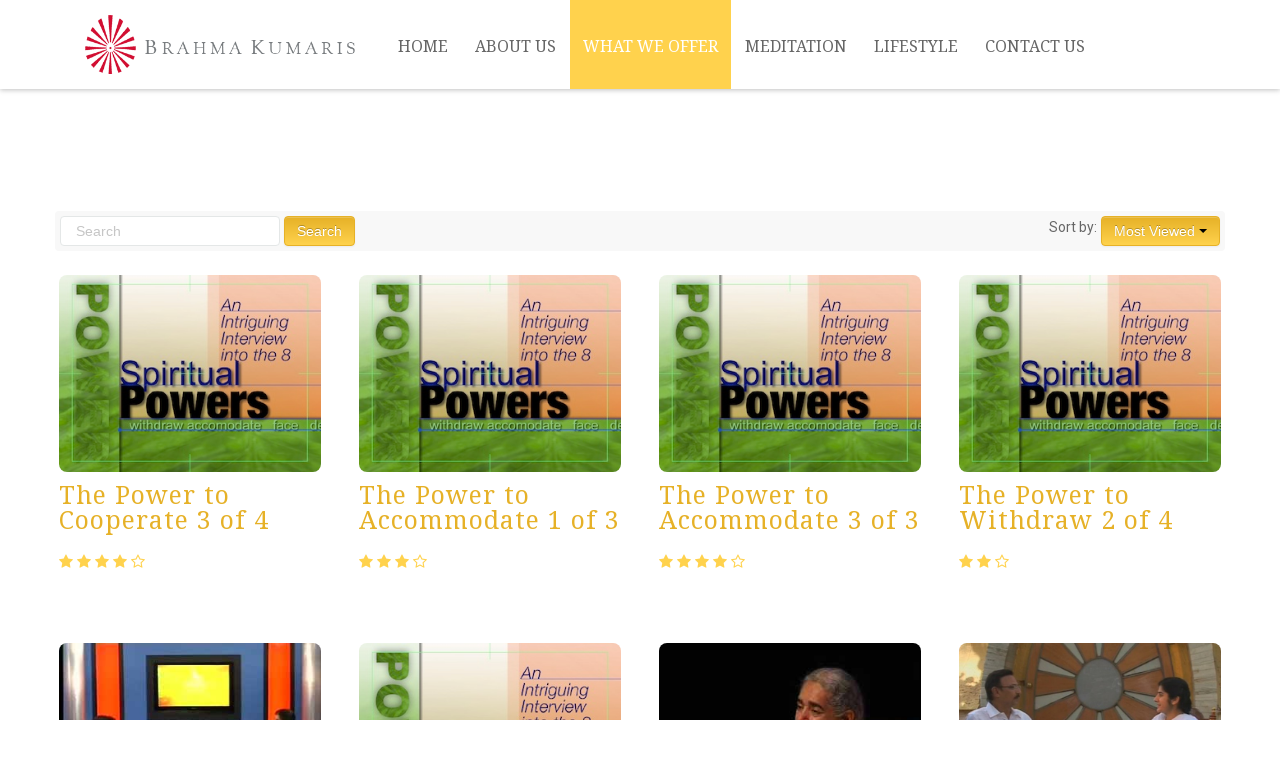

--- FILE ---
content_type: text/html; charset=utf-8
request_url: https://abc.brahmakumaris.org/what-we-offer/oneline-talks?view=videolist&sort=sortV&ctg=all&start=12
body_size: 8752
content:
<!DOCTYPE html>
<html xmlns="http://www.w3.org/1999/xhtml" xml:lang="en-gb" lang="en-gb" >
  <head>
        <link href='//fonts.googleapis.com/css?family=Noto+Serif:400,400italic' rel='stylesheet' type='text/css'>
    <link href='//fonts.googleapis.com/css?family=Roboto:300,400,700' rel='stylesheet' type='text/css'>
    <base href="https://abc.brahmakumaris.org/what-we-offer/oneline-talks" />
	<meta http-equiv="content-type" content="text/html; charset=utf-8" />
	<meta name="generator" content="Joomla! - Open Source Content Management" />
	<title>OnLine Talks</title>
	<link href="/templates/theme3122/favicon.ico" rel="shortcut icon" type="image/vnd.microsoft.icon" />
	<link href="https://abc.brahmakumaris.org/templates/theme3122/css/layout.css" rel="stylesheet" type="text/css" />
	<link href="https://abc.brahmakumaris.org/templates/theme3122/css/jquery.fancybox.css" rel="stylesheet" type="text/css" />
	<link href="https://abc.brahmakumaris.org/templates/theme3122/css/jquery.fancybox-buttons.css" rel="stylesheet" type="text/css" />
	<link href="https://abc.brahmakumaris.org/templates/theme3122/css/jquery.fancybox-thumbs.css" rel="stylesheet" type="text/css" />
	<link href="https://abc.brahmakumaris.org/templates/theme3122/css/template.css" rel="stylesheet" type="text/css" />
	<link href="https://abc.brahmakumaris.org/templates/theme3122/css/custom.css" rel="stylesheet" type="text/css" />
	<link href="https://abc.brahmakumaris.org/modules/mod_socialloginandsocialshare/lrstyle.css" rel="stylesheet" type="text/css" />
	<link href="/modules/mod_favsocial/theme/css/favsocial.css" rel="stylesheet" type="text/css" />
	<link href="/templates/theme3122/html/mod_icemegamenu/css/default_icemegamenu.css" rel="stylesheet" type="text/css" />
	<link href="/templates/theme3122/html/mod_icemegamenu/css/default_icemegamenu-reponsive.css" rel="stylesheet" type="text/css" />
	<link href="http://fonts.googleapis.com/css?family=Roboto:400,400italic,500,500italic,700,700italic&subset=latin,cyrillic" rel="stylesheet" type="text/css" />
	<link href="https://abc.brahmakumaris.org/media/plg_system_youtuber/assets/css/frontend.css" rel="stylesheet" type="text/css" />
	<link href="https://abc.brahmakumaris.org/media/plg_system_youtuber/assets/lightcase/css/lightcase.css" rel="stylesheet" type="text/css" />
	<script type="application/json" class="joomla-script-options new">{"csrf.token":"53b07d672fac04f0981b0a44f29c9184","system.paths":{"root":"","base":""},"system.keepalive":{"interval":1740000,"uri":"\/component\/ajax\/?format=json"}}</script>
	<script src="/media/jui/js/jquery.min.js?b3745fcf8d51dc207be908e80d6412c1" type="text/javascript"></script>
	<script src="/media/jui/js/jquery-noconflict.js?b3745fcf8d51dc207be908e80d6412c1" type="text/javascript"></script>
	<script src="/media/jui/js/jquery-migrate.min.js?b3745fcf8d51dc207be908e80d6412c1" type="text/javascript"></script>
	<script src="/media/jui/js/bootstrap.min.js?b3745fcf8d51dc207be908e80d6412c1" type="text/javascript"></script>
	<script src="/media/system/js/mootools-core.js?b3745fcf8d51dc207be908e80d6412c1" type="text/javascript"></script>
	<script src="/media/system/js/core.js?b3745fcf8d51dc207be908e80d6412c1" type="text/javascript"></script>
	<!--[if lt IE 9]><script src="/media/system/js/polyfill.event.js?b3745fcf8d51dc207be908e80d6412c1" type="text/javascript"></script><![endif]-->
	<script src="/media/system/js/keepalive.js?b3745fcf8d51dc207be908e80d6412c1" type="text/javascript"></script>
	<script src="https://abc.brahmakumaris.org/media/plg_system_youtuber/assets/js/frontend.js" type="text/javascript"></script>
	<script src="https://abc.brahmakumaris.org/media/plg_system_youtuber/assets/lightcase/lightcase.js" type="text/javascript"></script>
	<script type="text/javascript">
var base = "https://abc.brahmakumaris.org";var extrabase = "/dev";jQuery(function($){ initTooltips(); $("body").on("subform-row-add", initTooltips); function initTooltips (event, container) { container = container || document;$(container).find(".hasTooltip").tooltip({"html": true,"container": "body"});} });
				window.mxYouTubeR = {ajax_url:"https://abc.brahmakumaris.org/",lang:{"more":"More","less":"Less"}};
			
	</script>

    <!--[if lt IE 9]>
      <link rel="stylesheet" href="/templates/theme3122/css/ie8.css" />
      <script src="/templates/theme3122/js/html5shiv+printshiv.js"></script>
    <![endif]-->  
  </head>
  <body class=" com_alfresco view-videolist task- itemid-363 body__ short-header">
    
<!-- Google Tag Manager -->
<noscript><iframe src="//www.googletagmanager.com/ns.html?id=GTM-KB5P3J"
height="0" width="0" style="display:none;visibility:hidden"></iframe></noscript>
<script>(function(w,d,s,l,i){w[l]=w[l]||[];w[l].push({'gtm.start':
new Date().getTime(),event:'gtm.js'});var f=d.getElementsByTagName(s)[0],
j=d.createElement(s),dl=l!='dataLayer'?'&l='+l:'';j.async=true;j.src=
'//www.googletagmanager.com/gtm.js?id='+i+dl;f.parentNode.insertBefore(j,f);
})(window,document,'script','dataLayer','GTM-KB5P3J');</script>
<!-- End Google Tag Manager -->
    
    <!--[if lt IE 9]>
      <div style=' clear: both; text-align:center; position: relative;'>
        <a href="http://windows.microsoft.com/en-us/internet-explorer/download-ie">
          <img src="/templates/theme3122/images/warning_bar_0000_us.jpg" border="0" height="42" width="820" alt="You are using an outdated browser. For a faster, safer browsing experience, upgrade for free today." />
        </a>
      </div>
    <![endif]-->
    <!-- Body -->
    <div id="wrapper">
      <div class="wrapper-inner">
      	
        <div class="bg_top">
        
                <!-- Top -->
        <div id="top-row">
          <div class="row-container">
            <div class="container-fluid">
              <div id="top" class="row-fluid">
                
              </div>
            </div>
          </div>
        </div>
                
                <!-- Navigation -->
        <div id="navigation-row" role="navigation">
            <div class="row-container">
            <div class="container-fluid">
              <!-- Logo -->
            <div id="logo" class="span3">
              <a href="https://abc.brahmakumaris.org/">
                                <img src="/images/bk-logo.png" alt="Brahma Kumaris Antilles">
                <h1>Brahma Kumaris Antilles</h1>
                              </a>
            </div>
              <div class="row-fluid">
                <nav class="moduletable   span8"><div class="module_container"><div class="icemegamenu"><div class="ice-megamenu-toggle"><a data-toggle="collapse" data-target=".nav-collapse">Menu</a></div><div class="nav-collapse icemegamenu collapse left "><ul id="icemegamenu" class="meganizr mzr-slide mzr-responsive"><li id="iceMenu_101" class="iceMenuLiLevel_1 fullwidth"><a href="https://abc.brahmakumaris.org/" class=" iceMenuTitle "><span class="icemega_title icemega_nosubtitle">Home</span></a></li><li id="iceMenu_134" class="iceMenuLiLevel_1 mzr-drop parent "><a href="#" class=" iceMenuTitle "><span class="icemega_title icemega_nosubtitle">About us</span></a><ul class="icesubMenu icemodules sub_level_1" style="width:280px"><li><div style="float:left;width:280px" class="iceCols"><ul><li id="iceMenu_366" class="iceMenuLiLevel_2 "><a href="/about/international-1" class=" iceMenuTitle "><span class="icemega_title icemega_nosubtitle">International</span></a></li><li id="iceMenu_441" class="iceMenuLiLevel_2 "><a href="/about/abc-islands" class=" iceMenuTitle "><span class="icemega_title icemega_nosubtitle">ABC Islands</span></a></li></ul></div></li></ul></li><li id="iceMenu_343" class="iceMenuLiLevel_1 mzr-drop parent active "><a href="#" class="icemega_active iceMenuTitle "><span class="icemega_title icemega_nosubtitle">What we Offer</span></a><ul class="icesubMenu icemodules sub_level_1" style="width:280px"><li><div style="float:left;width:280px" class="iceCols"><ul><li id="iceMenu_344" class="iceMenuLiLevel_2 "><a href="/what-we-offer/courses" class=" iceMenuTitle "><span class="icemega_title icemega_nosubtitle">Courses</span></a></li><li id="iceMenu_356" class="iceMenuLiLevel_2 "><a href="/what-we-offer/events-calendar" class=" iceMenuTitle "><span class="icemega_title icemega_nosubtitle">Events</span></a></li><li id="iceMenu_363" class="iceMenuLiLevel_2 active "><a href="/what-we-offer/oneline-talks" class=" iceMenuTitle "><span class="icemega_title icemega_nosubtitle">OnLine Talks</span></a></li></ul></div></li></ul></li><li id="iceMenu_338" class="iceMenuLiLevel_1 mzr-drop parent "><a href="#" class=" iceMenuTitle "><span class="icemega_title icemega_nosubtitle">Meditation</span></a><ul class="icesubMenu icemodules sub_level_1" style="width:280px"><li><div style="float:left;width:280px" class="iceCols"><ul><li id="iceMenu_341" class="iceMenuLiLevel_2 "><a href="/meditation/what-is-raja-yoga-meditation" class=" iceMenuTitle "><span class="icemega_title icemega_nosubtitle">What is Raja Yoga Meditation?</span></a></li><li id="iceMenu_342" class="iceMenuLiLevel_2 "><a href="/meditation/steps-in-meditation" class=" iceMenuTitle "><span class="icemega_title icemega_nosubtitle">Steps In Meditation</span></a></li><li id="iceMenu_442" class="iceMenuLiLevel_2 "><a href="/meditation/experiencing-raja-yoga" class=" iceMenuTitle "><span class="icemega_title icemega_nosubtitle">Experiencing Raja Yoga</span></a></li><li id="iceMenu_443" class="iceMenuLiLevel_2 "><a href="/meditation/who-uses-raja-yoga" class=" iceMenuTitle "><span class="icemega_title icemega_nosubtitle">Who Uses Raja Yoga</span></a></li><li id="iceMenu_444" class="iceMenuLiLevel_2 "><a href="/meditation/soul" class=" iceMenuTitle "><span class="icemega_title icemega_nosubtitle">Soul</span></a></li><li id="iceMenu_445" class="iceMenuLiLevel_2 "><a href="/meditation/supreme-soul" class=" iceMenuTitle "><span class="icemega_title icemega_nosubtitle">Supreme Soul</span></a></li></ul></div></li></ul></li><li id="iceMenu_361" class="iceMenuLiLevel_1 mzr-drop parent "><a href="#" class=" iceMenuTitle "><span class="icemega_title icemega_nosubtitle">Lifestyle</span></a><ul class="icesubMenu icemodules sub_level_1" style="width:280px"><li><div style="float:left;width:280px" class="iceCols"><ul><li id="iceMenu_447" class="iceMenuLiLevel_2 "><a href="/lifestyle/healthy-living" class=" iceMenuTitle "><span class="icemega_title icemega_nosubtitle">Healthy Living</span></a></li><li id="iceMenu_448" class="iceMenuLiLevel_2 "><a href="/lifestyle/mindful-kitchen" class=" iceMenuTitle "><span class="icemega_title icemega_nosubtitle">Mindful Kitchen</span></a></li><li id="iceMenu_364" class="iceMenuLiLevel_2 "><a href="/lifestyle/articles" class=" iceMenuTitle "><span class="icemega_title icemega_nosubtitle">Articles</span></a></li><li id="iceMenu_365" class="iceMenuLiLevel_2 "><a href="/lifestyle/virtuscope" class=" iceMenuTitle "><span class="icemega_title icemega_nosubtitle">Virtuescope</span></a></li><li id="iceMenu_446" class="iceMenuLiLevel_2 "><a href="/lifestyle/bookshop" class=" iceMenuTitle "><span class="icemega_title icemega_nosubtitle">Bookshop</span></a></li></ul></div></li></ul></li><li id="iceMenu_339" class="iceMenuLiLevel_1 "><a href="/contact-us" class=" iceMenuTitle "><span class="icemega_title icemega_nosubtitle">Contact Us</span></a></li></ul></div></div><script>
	jQuery(function($){
 		if($('body').hasClass('desktop_mode') || ($('body').hasClass('mobile') && screen.width>767)){
		  $('.icemegamenu li>a').click(function(){
		   var link = $(this);
		   if(link.closest('li').hasClass("parent")){
		    if(link.closest('li').hasClass("hover")){
		     if(link.attr('href').length){
		      window.location = link.attr('href')
		     }
		    }
		    else{
		     $('.icemegamenu li.parent').not(link.closest('li').parents('li')).not(link.closest('li')).removeClass('hover');
		     link.closest('li').addClass('hover').attr('data-hover','true')
		     link.closest('li').find('>ul.icesubMenu').addClass('visible')
		     return false;
		    }
		   	}
			})
		}
		else{
			$('#icemegamenu li.parent[class^="iceMenuLiLevel"]').hover(function(){
				$('#icemegamenu li.parent[class^="iceMenuLiLevel"]').not($(this).parents('li')).not($(this)).removeClass('hover');
				$(this).addClass('hover').attr('data-hover','true')
				$(this).find('>ul.icesubMenu').addClass('visible')
			},
			function(){
				$(this).attr('data-hover','false')
				$(this).delay(800).queue(function(n){
					if($(this).attr('data-hover') == 'false'){
						$(this).removeClass('hover').delay(250).queue(function(n){
							if($(this).attr('data-hover') == 'false'){
								$(this).find('>ul.icesubMenu').removeClass('visible')
							}
							n();
						});
					}
					n();
				})
			})
		}
		if(screen.width>767){
			$(window).load(function(){
				/*$('#icemegamenu').parents('[id*="-row"]').scrollToFixed({minWidth: 768});*/
			})
		}
	});
</script>


<script type="text/javascript">
	jQuery(document).ready(function(){
		var browser_width1 = jQuery(window).width();
		jQuery("#icemegamenu").find(".icesubMenu").each(function(index){
			var offset1 = jQuery(this).offset();
			var xwidth1 = offset1.left + jQuery(this).width();
			if(xwidth1 >= browser_width1){
				jQuery(this).addClass("ice_righttoleft");
			}
		});
		
	})
	jQuery(window).resize(function() {
		var browser_width = jQuery(window).width();
		jQuery("#icemegamenu").find(".icesubMenu").removeClass("ice_righttoleft");
		jQuery("#icemegamenu").find(".icesubMenu").each(function(index){
			var offset = jQuery(this).offset();
			var xwidth = offset.left + jQuery(this).width();
			
			if(xwidth >= browser_width){
				jQuery(this).addClass("ice_righttoleft");
			}
		});
	});
</script></div></nav>
              </div>
            </div>
            </div>
        </div>
                <!-- Header -->
                <div id="header-row">
          <div class="row-container">
            <div class="container-fluid">
              <header>
                <div class="row-fluid">
                    
                    
                </div>
              </header>
            </div>
          </div>
        </div>
                        
        </div>
        
                
        <div class="bg_cont">
          
          
                  
        
		        <!-- Main Content row -->
        <div id="content-row">
          <div class="row-container">
            <div class="container-fluid">
              <div class="content-inner row-fluid">   
                        
                <div id="component" class="span12">
                  <main role="main">
                           
                     
                    <!-- Content-top -->
                    <div id="content-top-row" class="row-fluid">
                      <div id="content-top">
                        <div class="moduletable  "><div class="module_container"><div class="mod-custom mod-custom__"  >
	<div id="hero-video-container"></div></div></div></div>
                      </div>
                    </div>
                       
                    <div id="system-message-container">
	</div>
     
                    <div class="videolist-page short-header" itemscope itemtype ="http://schema.org/VideoGallery">	    <nav class="navbar navbar-default" role="navigation">
		    <form class="form-inline" role="search" method="GET" action="/what-we-offer/oneline-talks" >

			<input type="hidden" name="option" value="com_alfresco" />
			<input type="hidden" name="view" value="videolist" />
			<input type="hidden" name="sort" value="sortV" />


			 <div class="input-group">
				<input type="text" name="qry" class="form-control" placeholder="Search">
				<span class="input-group-btn">
			    <button type="submit" class="btn btn-default">Search</button>
				</span>
			</div>

			    



				        <div class="form-group pull-right">
          <label>Sort by:</label>
				  <button type="button" class="btn btn-default dropdown-toggle" data-toggle="dropdown">Most Viewed <span class="caret"></span></button>
				  <ul class="dropdown-menu" role="menu">
				      <li><a href="/what-we-offer/oneline-talks?view=videolist&amp;sort=sortDt&amp;ctg=all">Most Recent</a></li>
				      <li><a href="/what-we-offer/oneline-talks?view=videolist&amp;sort=sortRt&amp;ctg=all">Top Rated</a></li>
				      <li><a href="/what-we-offer/oneline-talks?view=videolist&amp;sort=sortW&amp;ctg=all">Most Downloaded</a></li>
				      <li class="current"><a href="/what-we-offer/oneline-talks?view=videolist&amp;sort=sortV&amp;ctg=all">Most Viewed</a></li>
				      <li><a href="/what-we-offer/oneline-talks?view=videolist&amp;sort=sortC&amp;ctg=all">Most Discussed</a></li>
				  </ul>
				</div>

				
			</form>
	    </nav>

	    <div class="videos row masonry-container">
<div class="video col-md-3  col-sm-6 span3"><div class="video thumbnail" itemprop="video" itemscope itemtype="http://schema.org/VideoObject"><a itemprop="url" href="/what-we-offer/oneline-talks?view=video&amp;nodeRef=workspace://SpacesStore/55358ce1-477a-4a98-afb2-302af67c607e&amp;ctg=all" title="The Power to Cooperate 3 of 4"><img itemprop="thumbnailUrl" class="video-image" alt="The Power to Cooperate 3 of 4" src="http://brahmakumaris.org/alfresco/guestDownload/direct/workspace/SpacesStore/4f75e647-3015-4f6f-8aa6-f43d73e01d04/doclib.jpg"/></a><h4 itemprop="name"><a href="/what-we-offer/oneline-talks?view=video&amp;nodeRef=workspace://SpacesStore/55358ce1-477a-4a98-afb2-302af67c607e&amp;ctg=all" title="The Power to Cooperate 3 of 4" class="video-title">The Power to Cooperate 3 of 4</a></h4><meta itemprop="description" content="Co-operation allows me to share my virtues and specialities and to learn from the qualities and talents of those with home I am cooperating. Interview by Keith Woods, Dean of Poynter Institute and Shireen Chada, Coordinator Brahma Kumaris." /><meta itemprop="uploadDate" content="2015-09-20" /><div class="rating"><span class="glyphicon glyphicon-star fa fa-star" aria-hidden="true"></span> <span class="glyphicon glyphicon-star fa fa-star" aria-hidden="true"></span> <span class="glyphicon glyphicon-star fa fa-star" aria-hidden="true"></span> <span class="glyphicon glyphicon-star fa fa-star" aria-hidden="true"></span> <span class="glyphicon glyphicon-star-empty fa fa-star-o" aria-hidden="true"></span></div></div></div>
<div class="video col-md-3  col-sm-6 span3"><div class="video thumbnail" itemprop="video" itemscope itemtype="http://schema.org/VideoObject"><a itemprop="url" href="/what-we-offer/oneline-talks?view=video&amp;nodeRef=workspace://SpacesStore/dfc9088e-a912-47f2-be74-d06d0dae8ca8&amp;ctg=all" title="The Power to Accommodate 1 of 3"><img itemprop="thumbnailUrl" class="video-image" alt="The Power to Accommodate 1 of 3" src="http://brahmakumaris.org/alfresco/guestDownload/direct/workspace/SpacesStore/eea30076-5e20-453b-a145-2b90403ceb84/doclib.jpg"/></a><h4 itemprop="name"><a href="/what-we-offer/oneline-talks?view=video&amp;nodeRef=workspace://SpacesStore/dfc9088e-a912-47f2-be74-d06d0dae8ca8&amp;ctg=all" title="The Power to Accommodate 1 of 3" class="video-title">The Power to Accommodate 1 of 3</a></h4><meta itemprop="description" content="Just as the ocean accepts all the different rivers that flow into it, whether polluted or clean, am I able to adjust myself to all that is happening around me. Join us for an interview between Keith Woods, Dean of the Poynter Institute and Shireen Chada, Coordinator Brahma Kumaris." /><meta itemprop="uploadDate" content="2015-09-20" /><div class="rating"><span class="glyphicon glyphicon-star fa fa-star" aria-hidden="true"></span> <span class="glyphicon glyphicon-star fa fa-star" aria-hidden="true"></span> <span class="glyphicon glyphicon-star fa fa-star" aria-hidden="true"></span> <span class="glyphicon glyphicon-star-empty fa fa-star-o" aria-hidden="true"></span></div></div></div>
<div class="video col-md-3  col-sm-6 span3"><div class="video thumbnail" itemprop="video" itemscope itemtype="http://schema.org/VideoObject"><a itemprop="url" href="/what-we-offer/oneline-talks?view=video&amp;nodeRef=workspace://SpacesStore/90e7b7df-33cf-471d-abc9-511fc5590ec1&amp;ctg=all" title="The Power to Accommodate 3 of 3"><img itemprop="thumbnailUrl" class="video-image" alt="The Power to Accommodate 3 of 3" src="http://brahmakumaris.org/alfresco/guestDownload/direct/workspace/SpacesStore/65932318-8991-49e2-8724-ca7d41751f2d/doclib.jpg"/></a><h4 itemprop="name"><a href="/what-we-offer/oneline-talks?view=video&amp;nodeRef=workspace://SpacesStore/90e7b7df-33cf-471d-abc9-511fc5590ec1&amp;ctg=all" title="The Power to Accommodate 3 of 3" class="video-title">The Power to Accommodate 3 of 3</a></h4><meta itemprop="description" content="How do we know if a decision will bring benefit or not? How do we know if the answer is coming from a clean space? Join us as Keith Woods, Dean of Poynter Institute interviews Shireen Chada, Coordinator of the Brahma Kumaris Tampa about the Power to Discern." /><meta itemprop="uploadDate" content="2015-09-20" /><div class="rating"><span class="glyphicon glyphicon-star fa fa-star" aria-hidden="true"></span> <span class="glyphicon glyphicon-star fa fa-star" aria-hidden="true"></span> <span class="glyphicon glyphicon-star fa fa-star" aria-hidden="true"></span> <span class="glyphicon glyphicon-star fa fa-star" aria-hidden="true"></span> <span class="glyphicon glyphicon-star-empty fa fa-star-o" aria-hidden="true"></span></div></div></div>
<div class="video col-md-3  col-sm-6 span3"><div class="video thumbnail" itemprop="video" itemscope itemtype="http://schema.org/VideoObject"><a itemprop="url" href="/what-we-offer/oneline-talks?view=video&amp;nodeRef=workspace://SpacesStore/245113d3-dc10-4eda-a2cc-fdc1028d8572&amp;ctg=all" title="The Power to Withdraw 2 of 4"><img itemprop="thumbnailUrl" class="video-image" alt="The Power to Withdraw 2 of 4" src="http://brahmakumaris.org/alfresco/guestDownload/direct/workspace/SpacesStore/1b142452-ae40-45fd-a480-8cbec69a7a11/doclib.jpg"/></a><h4 itemprop="name"><a href="/what-we-offer/oneline-talks?view=video&amp;nodeRef=workspace://SpacesStore/245113d3-dc10-4eda-a2cc-fdc1028d8572&amp;ctg=all" title="The Power to Withdraw 2 of 4" class="video-title">The Power to Withdraw 2 of 4</a></h4><meta itemprop="description" content="In the same way as the turtle retreats into its shell in a moment of danger, or just to rest, am I able to retract myself from any situation and remain protected. Join us for an interview between Keith Woods, Dean of Poynter Institute and Shireen Chada, Coordinator Brahma Kumaris." /><meta itemprop="uploadDate" content="2015-09-20" /><div class="rating"><span class="glyphicon glyphicon-star fa fa-star" aria-hidden="true"></span> <span class="glyphicon glyphicon-star fa fa-star" aria-hidden="true"></span> <span class="glyphicon glyphicon-star-empty fa fa-star-o" aria-hidden="true"></span></div></div></div>
<div class="video col-md-3  col-sm-6 span3"><div class="video thumbnail" itemprop="video" itemscope itemtype="http://schema.org/VideoObject"><a itemprop="url" href="/what-we-offer/oneline-talks?view=video&amp;nodeRef=workspace://SpacesStore/2fea8e80-4b6e-4c34-87d3-b7b5f98539e7&amp;ctg=all" title="Awakening Q & A Part 1 (in Hindi with English translation)"><img itemprop="thumbnailUrl" class="video-image" alt="Awakening Q & A Part 1 (in Hindi with English translation)" src="http://brahmakumaris.org/alfresco/guestDownload/direct/workspace/SpacesStore/f275e025-c0ab-49ac-bbb1-f545ca22112a/doclib.jpg"/></a><h4 itemprop="name"><a href="/what-we-offer/oneline-talks?view=video&amp;nodeRef=workspace://SpacesStore/2fea8e80-4b6e-4c34-87d3-b7b5f98539e7&amp;ctg=all" title="Awakening Q & A Part 1 (in Hindi with English translation)" class="video-title">Awakening Q & A Part 1 (in Hindi with English translation)</a></h4><meta itemprop="description" content="Sister Shivani from Delhi shares the basics—the process and practical benefits of Raja Yoga, and introduces us to the world of the ‘soul’." /><meta itemprop="uploadDate" content="2015-09-20" /><div class="rating"><span class="glyphicon glyphicon-star fa fa-star" aria-hidden="true"></span> <span class="glyphicon glyphicon-star fa fa-star" aria-hidden="true"></span> <span class="glyphicon glyphicon-star fa fa-star" aria-hidden="true"></span> <span class="glyphicon glyphicon-star-empty fa fa-star-o" aria-hidden="true"></span></div></div></div>
<div class="video col-md-3  col-sm-6 span3"><div class="video thumbnail" itemprop="video" itemscope itemtype="http://schema.org/VideoObject"><a itemprop="url" href="/what-we-offer/oneline-talks?view=video&amp;nodeRef=workspace://SpacesStore/f5069ede-2cc0-443b-86b2-ef335dced76b&amp;ctg=all" title="The Power to Tolerate 4 of 4"><img itemprop="thumbnailUrl" class="video-image" alt="The Power to Tolerate 4 of 4" src="http://brahmakumaris.org/alfresco/guestDownload/direct/workspace/SpacesStore/dfeac4b0-967b-4654-9177-40792b2db808/doclib.jpg"/></a><h4 itemprop="name"><a href="/what-we-offer/oneline-talks?view=video&amp;nodeRef=workspace://SpacesStore/f5069ede-2cc0-443b-86b2-ef335dced76b&amp;ctg=all" title="The Power to Tolerate 4 of 4" class="video-title">The Power to Tolerate 4 of 4</a></h4><meta itemprop="description" content="How do we tolerate daily challenges, situations, and relationships? How do we cultivate the power to tolerate? Join us for an interview between Keith Woods, Dean of Poynter Institute and Shireen Chada, Coordinator Brahma Kumaris Tampa." /><meta itemprop="uploadDate" content="2015-09-20" /><div class="rating"><span class="glyphicon glyphicon-star fa fa-star" aria-hidden="true"></span> <span class="glyphicon glyphicon-star fa fa-star" aria-hidden="true"></span> <span class="glyphicon glyphicon-star-empty fa fa-star-o" aria-hidden="true"></span></div></div></div>
<div class="video col-md-3  col-sm-6 span3"><div class="video thumbnail" itemprop="video" itemscope itemtype="http://schema.org/VideoObject"><a itemprop="url" href="/what-we-offer/oneline-talks?view=video&amp;nodeRef=workspace://SpacesStore/f22b5163-9c0f-4f00-9b94-052b33bc408c&amp;ctg=all" title="The Healing Power of Silence "><img itemprop="thumbnailUrl" class="video-image" alt="The Healing Power of Silence " src="http://brahmakumaris.org/alfresco/guestDownload/direct/workspace/SpacesStore/7ea5018f-4e43-49e1-9214-bc70dc46aabd/doclib.jpg"/></a><h4 itemprop="name"><a href="/what-we-offer/oneline-talks?view=video&amp;nodeRef=workspace://SpacesStore/f22b5163-9c0f-4f00-9b94-052b33bc408c&amp;ctg=all" title="The Healing Power of Silence " class="video-title">The Healing Power of Silence </a></h4><meta itemprop="description" content="Sister Jayanti’s deep reflection on the qualities and value of silence, with guided meditations, returns our thoughts to the peaceful world inside. Sister Jayanti is an accomplished international public speaker who shares how to make meditation into an accessible and useful daily art." /><meta itemprop="uploadDate" content="2015-09-20" /><div class="rating"><span class="glyphicon glyphicon-star fa fa-star" aria-hidden="true"></span> <span class="glyphicon glyphicon-star fa fa-star" aria-hidden="true"></span> <span class="glyphicon glyphicon-star fa fa-star" aria-hidden="true"></span> <span class="glyphicon glyphicon-star fa fa-star" aria-hidden="true"></span> <span class="glyphicon glyphicon-star-empty fa fa-star-o" aria-hidden="true"></span></div></div></div>
<div class="video col-md-3  col-sm-6 span3"><div class="video thumbnail" itemprop="video" itemscope itemtype="http://schema.org/VideoObject"><a itemprop="url" href="/what-we-offer/oneline-talks?view=video&amp;nodeRef=workspace://SpacesStore/70fd2e64-f5c5-49ec-9b37-bdbcced6ceb6&amp;ctg=all" title="Soul Connections 01  - Wanting and Giving"><img itemprop="thumbnailUrl" class="video-image" alt="Soul Connections 01  - Wanting and Giving" src="http://brahmakumaris.org/alfresco/guestDownload/direct/workspace/SpacesStore/2750382c-9f8c-48e4-86fd-2a093c1a5db6/doclib.jpg"/></a><h4 itemprop="name"><a href="/what-we-offer/oneline-talks?view=video&amp;nodeRef=workspace://SpacesStore/70fd2e64-f5c5-49ec-9b37-bdbcced6ceb6&amp;ctg=all" title="Soul Connections 01  - Wanting and Giving" class="video-title">Soul Connections 01  - Wanting and Giving</a></h4><meta itemprop="description" content="&lt;p&gt;Shivani talks about: Relationship is  an exchange of energy at the level of thoughts and feelings, and then words and actions. &lt;/p&gt;&lt;p&gt;and much more...&lt;/p&gt;" /><meta itemprop="uploadDate" content="2016-02-09" /><div class="rating"><span class="glyphicon glyphicon-star fa fa-star" aria-hidden="true"></span> <span class="glyphicon glyphicon-star fa fa-star" aria-hidden="true"></span> <span class="glyphicon glyphicon-star fa fa-star" aria-hidden="true"></span> <span class="glyphicon glyphicon-star-empty fa fa-star-o" aria-hidden="true"></span></div></div></div>
<div class="video col-md-3  col-sm-6 span3"><div class="video thumbnail" itemprop="video" itemscope itemtype="http://schema.org/VideoObject"><a itemprop="url" href="/what-we-offer/oneline-talks?view=video&amp;nodeRef=workspace://SpacesStore/c8df3f27-f6bf-4870-8d7d-a26c376c653f&amp;ctg=all" title="What is truly important in Life"><img itemprop="thumbnailUrl" class="video-image" alt="What is truly important in Life" src="http://brahmakumaris.org/alfresco/guestDownload/direct/workspace/SpacesStore/47813471-a906-4198-ac05-1ea6b8895687/doclib.jpg"/></a><h4 itemprop="name"><a href="/what-we-offer/oneline-talks?view=video&amp;nodeRef=workspace://SpacesStore/c8df3f27-f6bf-4870-8d7d-a26c376c653f&amp;ctg=all" title="What is truly important in Life" class="video-title">What is truly important in Life</a></h4><meta itemprop="description" content="Determination and courage are two essential qualities in life.  To love everyone and not keep anyoneâ€™s defects in our mind means to be calm and contented. An enlightening interview by Dan Bagley, Professor of Mass Communication and Shireen Chada, Coordinator, Brahma Kumaris." /><meta itemprop="uploadDate" content="2015-09-20" /><div class="rating"><span class="glyphicon glyphicon-star fa fa-star" aria-hidden="true"></span> <span class="glyphicon glyphicon-star fa fa-star" aria-hidden="true"></span> <span class="glyphicon glyphicon-star fa fa-star" aria-hidden="true"></span> <span class="glyphicon glyphicon-star-empty fa fa-star-o" aria-hidden="true"></span></div></div></div>
<div class="video col-md-3  col-sm-6 span3"><div class="video thumbnail" itemprop="video" itemscope itemtype="http://schema.org/VideoObject"><a itemprop="url" href="/what-we-offer/oneline-talks?view=video&amp;nodeRef=workspace://SpacesStore/c7ab901d-2510-4819-b46f-087209f02c71&amp;ctg=all" title="The Power to Tolerate 2 of 4"><img itemprop="thumbnailUrl" class="video-image" alt="The Power to Tolerate 2 of 4" src="http://brahmakumaris.org/alfresco/guestDownload/direct/workspace/SpacesStore/bb888bc6-35b3-4073-9775-39d5cfda9ef6/doclib.jpg"/></a><h4 itemprop="name"><a href="/what-we-offer/oneline-talks?view=video&amp;nodeRef=workspace://SpacesStore/c7ab901d-2510-4819-b46f-087209f02c71&amp;ctg=all" title="The Power to Tolerate 2 of 4" class="video-title">The Power to Tolerate 2 of 4</a></h4><meta itemprop="description" content="How do we tolerate daily challenges, situations, and relationships? How do we cultivate the power to tolerate? Join us for an interview between Keith Woods, Dean of Poynter Institute and Shireen Chada, Coordinator Brahma Kumaris Tampa." /><meta itemprop="uploadDate" content="2015-09-20" /><div class="rating"><span class="glyphicon glyphicon-star fa fa-star" aria-hidden="true"></span> <span class="glyphicon glyphicon-star fa fa-star" aria-hidden="true"></span> <span class="glyphicon glyphicon-star fa fa-star" aria-hidden="true"></span> <span class="glyphicon glyphicon-star fa fa-star" aria-hidden="true"></span> </div></div></div>
<div class="video col-md-3  col-sm-6 span3"><div class="video thumbnail" itemprop="video" itemscope itemtype="http://schema.org/VideoObject"><a itemprop="url" href="/what-we-offer/oneline-talks?view=video&amp;nodeRef=workspace://SpacesStore/0b7950ee-72f6-42b9-af22-9aba08560838&amp;ctg=all" title="The Power to Withdraw 3 of 4"><img itemprop="thumbnailUrl" class="video-image" alt="The Power to Withdraw 3 of 4" src="http://brahmakumaris.org/alfresco/guestDownload/direct/workspace/SpacesStore/2ab70524-9a2e-4005-bfb6-2a92f580a9c9/doclib.jpg"/></a><h4 itemprop="name"><a href="/what-we-offer/oneline-talks?view=video&amp;nodeRef=workspace://SpacesStore/0b7950ee-72f6-42b9-af22-9aba08560838&amp;ctg=all" title="The Power to Withdraw 3 of 4" class="video-title">The Power to Withdraw 3 of 4</a></h4><meta itemprop="description" content="In the same way as the turtle retreats into its shell in a moment of danger, or just to rest, am I able to retract myself from any situation and remain protected. Join us for an interview between Keith Woods, Dean of Poynter Institute and Shireen Chada, Coordinator Brahma Kumaris." /><meta itemprop="uploadDate" content="2015-09-20" /><div class="rating"><span class="glyphicon glyphicon-star fa fa-star" aria-hidden="true"></span> <span class="glyphicon glyphicon-star fa fa-star" aria-hidden="true"></span> <span class="glyphicon glyphicon-star fa fa-star" aria-hidden="true"></span> <span class="glyphicon glyphicon-star-empty fa fa-star-o" aria-hidden="true"></span></div></div></div>
<div class="video col-md-3  col-sm-6 span3"><div class="video thumbnail" itemprop="video" itemscope itemtype="http://schema.org/VideoObject"><a itemprop="url" href="/what-we-offer/oneline-talks?view=video&amp;nodeRef=workspace://SpacesStore/6bd915f6-73b0-42ce-b01e-2ff0d3cd6c0e&amp;ctg=all" title="Power of Meditation"><img itemprop="thumbnailUrl" class="video-image" alt="Power of Meditation" src="http://brahmakumaris.org/alfresco/guestDownload/direct/workspace/SpacesStore/de5a50e9-c64d-40cf-81f7-9c02fc5df897/doclib.jpg"/></a><h4 itemprop="name"><a href="/what-we-offer/oneline-talks?view=video&amp;nodeRef=workspace://SpacesStore/6bd915f6-73b0-42ce-b01e-2ff0d3cd6c0e&amp;ctg=all" title="Power of Meditation" class="video-title">Power of Meditation</a></h4><meta itemprop="description" content="To know my true form is the first aspect of meditation.  When the soul connects with the Supreme Soul it receives power and strength to face the many challenges of life.  An enlightening interview by Dan Bagley, Professor of Mass Communication and Shireen Chada, Coordinator, Brahma Kumaris." /><meta itemprop="uploadDate" content="2015-09-20" /><div class="rating"><span class="glyphicon glyphicon-star fa fa-star" aria-hidden="true"></span> <span class="glyphicon glyphicon-star fa fa-star" aria-hidden="true"></span> <span class="glyphicon glyphicon-star fa fa-star" aria-hidden="true"></span> <span class="glyphicon glyphicon-star-empty fa fa-star-o" aria-hidden="true"></span></div></div></div>
</div>

	                                <div class="pagination">
                                            <div class="page-count">Page 2 of 13</div>                                        <ul>
	<li class="pagination-start"><a title="Start" href="/what-we-offer/oneline-talks?view=videolist&amp;sort=sortV&amp;ctg=all&amp;start=0" class="hasTooltip pagenav">Start</a></li>
	<li class="pagination-prev"><a title="Prev" href="/what-we-offer/oneline-talks?view=videolist&amp;sort=sortV&amp;ctg=all&amp;start=0" class="hasTooltip pagenav">Prev</a></li>
			<li><a href="/what-we-offer/oneline-talks?view=videolist&amp;sort=sortV&amp;ctg=all&amp;start=0" class="pagenav">1</a></li>			<li><span class="pagenav">2</span></li>			<li><a href="/what-we-offer/oneline-talks?view=videolist&amp;sort=sortV&amp;ctg=all&amp;start=24" class="pagenav">3</a></li>			<li><a href="/what-we-offer/oneline-talks?view=videolist&amp;sort=sortV&amp;ctg=all&amp;start=36" class="pagenav">4</a></li>			<li><a href="/what-we-offer/oneline-talks?view=videolist&amp;sort=sortV&amp;ctg=all&amp;start=48" class="pagenav">5</a></li>			<li><a href="/what-we-offer/oneline-talks?view=videolist&amp;sort=sortV&amp;ctg=all&amp;start=60" class="pagenav">6</a></li>			<li><a href="/what-we-offer/oneline-talks?view=videolist&amp;sort=sortV&amp;ctg=all&amp;start=72" class="pagenav">7</a></li>			<li><a href="/what-we-offer/oneline-talks?view=videolist&amp;sort=sortV&amp;ctg=all&amp;start=84" class="pagenav">8</a></li>			<li><a href="/what-we-offer/oneline-talks?view=videolist&amp;sort=sortV&amp;ctg=all&amp;start=96" class="pagenav">9</a></li>			<li><a href="/what-we-offer/oneline-talks?view=videolist&amp;sort=sortV&amp;ctg=all&amp;start=108" class="pagenav">10</a></li>		<li class="pagination-next"><a title="Next" href="/what-we-offer/oneline-talks?view=videolist&amp;sort=sortV&amp;ctg=all&amp;start=24" class="hasTooltip pagenav">Next</a></li>
	<li class="pagination-end"><a title="End" href="/what-we-offer/oneline-talks?view=videolist&amp;sort=sortV&amp;ctg=all&amp;start=144" class="hasTooltip pagenav">End</a></li>
</ul>
                </div>
                		</div>
   
                                      </main>
                </div>        
                              </div>
            </div>
          </div>
        </div>
                
                        
        </div>
        
      </div>
    </div>
        <div id="footer-wrapper">
      <div class="footer-wrapper-inner">    
        <!-- Copyright -->
        <div id="copyright-row" role="contentinfo">
          <div class="row-container">
            <div class="container-fluid">
              <div class="row-fluid">
                <div id="copyright" class="span12">
                  
  					      <span class="copy">&copy;</span>  					      <span class="year">2026</span> 
                                    <span class="siteName">Brahma Kumaris Antilles</span>
    					                                                        </div>
                <div class="moduletable  "><div class="module_container">
<div id="favsocial-16266"
    style="width:100%;">

  <ul id="favsocial-list"
      class="favsocial-right">

    
      <li id="favsocial-icon2">
        <a href="https://www.facebook.com/groups/WhiteLoutsCentre" target="_blank"
          style="background-color: #3B5998;
                padding: 0.5em;
                -webkit-border-radius: 50%;
                -moz-border-radius: 50%;
                border-radius: 50%">

          <span class="favsocial">
            <i class="fa fa-facebook"
              style="color: #FFFFFF;
                    font-size: 21px;">
            </i>
          </span>

        </a>
      </li>

    
      <li id="favsocial-icon4">
        <a href="https://www.youtube.com/channel/UCPF1GnysBRLeOmeJwpDQDTA" target="_blank"
          style="background-color: #FF5E56;
                padding: 0.5em;
                -webkit-border-radius: 50%;
                -moz-border-radius: 50%;
                border-radius: 50%">

          <span class="favsocial">
            <i class="fa fa-youtube"
              style="color: #FFFFFF;
                    font-size: 21px;">
            </i>
          </span>

        </a>
      </li>

    
  </ul>

</div>
</div></div>
                              </div>
            </div>
          </div>
        </div>
        
        
          
        
      </div>
    </div>
        <div id="back-top">
      <a href="#"><span></span> </a>
    </div>
                <div id="login">
      

<div class="lr_social_login_basic_150">
		<div class="lr_providers">
		<div class="lr_icons_box"><div>
			<a class="lr_providericons lr_facebook" href="javascript:void(0);" onclick="javascript:window.open('http://www.facebook.com/dialog/oauth?client_id=296188807244109&amp;redirect_uri=https://abc.brahmakumaris.org/?provider=facebook&amp;display=popup&amp;scope=email,user_photos,user_about_me,user_hometown,user_photos','Facebook','toolbar=0,scrollbars=0,location=0,statusbar=0,menubar=0,resizable=0,width=400px,height=400px');" rel="nofollow" title="Login with Facebook">Login with Facebook</a>
			</div><div>
			<a class="lr_providericons lr_google" href="javascript:void(0);" onclick="javascript:window.open('https://accounts.google.com/o/oauth2/auth?response_type=code&amp;redirect_uri=https://abc.brahmakumaris.org/?provider=google&amp;client_id=4ea43331a8b16c6ddb33685fc03635a8&amp;scope=https%3A%2F%2Fwww.googleapis.com%2Fauth%2Fuserinfo.profile+https%3A%2F%2Fwww.googleapis.com%2Fauth%2Fuserinfo.email','Google','toolbar=0,scrollbars=0,location=0,statusbar=0,menubar=0,resizable=0,width=400px,height=400px');" rel="nofollow" title="Login with Google">Login with Google</a>
			</div></div>
		</div>
		</div><div class="mod-login mod-login__">
	<form action="/what-we-offer/oneline-talks" method="post" id="login-form-16" class="form-inline">
				<div class="mod-login_userdata">
		<div id="form-login-username-16" class="control-group">
			<div class="controls">
								<input id="mod-login_username-16" class="inputbox mod-login_username" type="text" name="username" tabindex="1" size="18" placeholder="User name" required>
							</div>
		</div>
		<div id="form-login-password-16" class="control-group">
			<div class="controls">
								<input id="mod-login_passwd-16" class="inputbox mod-login_passwd" type="password" name="password" tabindex="2" size="18" placeholder="Password"  required>
							</div>
		</div>		
								<label for="mod-login_remember-16" class="checkbox">
				<input id="mod-login_remember-16" class="mod-login_remember" type="checkbox" name="remember" value="yes">
				Remember me			</label> 
						<div class="mod-login_submit">
				<button type="submit" tabindex="3" name="Submit" class="btn btn-primary">Log in</button>
			</div>
								
			<ul>
				<li><a href="/username-reminder-request" class="" title="Forgot your username?">Forgot your username?</a></li>
				<li><a href="/password-reset" class="" title="Forgot your password?">Forgot your password?</a></li>
							</ul>
			<input type="hidden" name="option" value="com_users">
			<input type="hidden" name="task" value="user.login">
			<input type="hidden" name="return" value="aW5kZXgucGhwP0l0ZW1pZD0xMDE=">
			<input type="hidden" name="53b07d672fac04f0981b0a44f29c9184" value="1" />		</div>
			</form>
</div>
    </div>
        <div class="mod-custom mod-custom__"  >
	<script src="/dev/templates/theme3122/js/jquery.ui.widget.js" type="text/javascript"></script>
<script src="/dev/templates/theme3122/js/jquery.ui.accordion.js" type="text/javascript"></script>
 <script type="text/javascript">jQuery(function() {
  jQuery(".accordion").accordion({
   heightStyle: "content",
   collapsible: true,
   active: false,
   icons: {
    "header": "ui-icon-plus",
    "activeHeader": "ui-icon-minus"
   }
  });
 });</script></div>
    
            <script src="https://abc.brahmakumaris.org//templates/theme3122/js/jquery.modernizr.min.js"></script>
        <script src="https://abc.brahmakumaris.org//templates/theme3122/js/jquery.stellar.min.js"></script>
    <script>
      jQuery(function($) {
        if (!Modernizr.touch) {
          $(window).load(function(){
            $.stellar({responsive: true,horizontalScrolling: false});
          });
        }
      });
    </script>
        <script src="https://abc.brahmakumaris.org/templates/theme3122/js/jquery.fancybox.pack.js"></script>
    <script src="https://abc.brahmakumaris.org/templates/theme3122/js/jquery.fancybox-buttons.js"></script>
    <script src="https://abc.brahmakumaris.org/templates/theme3122/js/jquery.fancybox-media.js"></script>
    <script src="https://abc.brahmakumaris.org/templates/theme3122/js/jquery.fancybox-thumbs.js"></script>
    <script src="https://abc.brahmakumaris.org/templates/theme3122/js/jquery.pep.js"></script>
    <script src="https://abc.brahmakumaris.org/templates/theme3122/js/jquery.vide.min.js"></script>
    <script src="https://abc.brahmakumaris.org/templates/theme3122/js/scripts.js"></script>
    <script src="https://abc.brahmakumaris.org/templates/theme3122/js/custom.js"></script>
        
   	<script>
    jQuery(function($){
		$('.jg_imgalign_catsubs').hover(function(){
			$(this).addClass('active');
		}, function(){
			$(this).removeClass('active');
		})
    })
    </script>
        
  </body>
</html>

--- FILE ---
content_type: text/css
request_url: https://abc.brahmakumaris.org/templates/theme3122/css/custom.css
body_size: 6458
content:
a:link, a:visited, a:active{
  color: #e6b127;
}
a:hover, a:focus{
  color: #FFD24D;
}

a.btn-primary:link, a.btn-primary:visited, a.btn-primary:active {
    color: #333;
}

ol{
  overflow:hidden;
}
ol li {
  display:block;
  clear:both;
  padding:5px 0;
}
ol li .Qty, ol li .Unit, ol li .Item{
  float:left;
  margin-left:30px;
}

.margin-top30{
  padding-top:30px;
}

.itemid-442 .content-inner img{
  width: 70% !important;
  margin-right: 30%;
  height: auto !important;
  margin-bottom: 20px;
}

.view-article h1{
  padding-bottom: 25px;
    position: relative;
    font: 32px/32px 'Noto Serif', serif;
    color: #333333;
    font-weight: 400;
    text-transform:none;
}
.view-article .imageFrame {
    float: left;
    margin-right: 20px;
}

.mmRelatedItemsList li{
  float:left;
  width:48%;
  margin-right:2%;
  min-height:220px;
}

.mmRelatedItemsList li .thumbnail {
  margin-bottom:10px;
}

.mmRelatedItemsList li .thumbnail img{
  width:100%;
}

#relatedVideos .mmRelatedItemsList li{
  float:left;
  width:24%;
  margin-right:1%;
  min-height:220px;
}

#logo h1 {
    display: none;
}

h4{
  font: 25px/1 'Noto Serif', serif;
  text-transform:none;
}

.rating .fa{
  color:#FFD24D;
}

.icemegamenu > ul > li > a.iceMenuTitle:before, ul.icesubMenu{
      background: #FFD24D;
}

.icemegamenu > ul > li > a.iceMenuTitle{
  color:#666;
}

.pagination, .pagination ul{
  text-align:center;
}
.article .imageFrame {
    float: left;
    width: 80px;
    margin-right: 20px;
}

.article.span4{
  min-height:270px;
}

.btn.btn-default, .btn-primary, .btn-info{
      color: #ffffff;
    text-shadow: 0 -1px 0 rgba(0, 0, 0, 0.25);
    background-color: #FFD24D;
    background-image: -moz-linear-gradient(top, #e6b127, #FFD24D);
    background-image: -webkit-gradient(linear, 0 0, 0 100%, from(#e6b127), to(#FFD24D));
    background-image: -webkit-linear-gradient(top, #e6b127, #FFD24D);
    background-image: -o-linear-gradient(top, #e6b127, #FFD24D);
    background-image: linear-gradient(to bottom, #e6b127, #FFD24D);
    background-repeat: repeat-x;
    border-color: #e6b127 #e6b127 #e6b127;
}
.navbar.navbar-default{
  background:#f8f8f8;
  border-radius:4px;
  padding:0 5px;
  height:40px;
}

.navbar.navbar-default .form-group.pull-right{
  margin-top:0;
}

.navbar.navbar-default .input-group {
    width: 26%;
    float: left;
}

.navbar.navbar-default .input-group input[type="text"]{
  height:30px;
  margin-top: 5px;
  border-radius:4px;
}

.navbar.navbar-default form{
  margin-bottom:5px;
}

.events-page.events .form-group label{
  float:left;
  margin-right:20px;
  margin-top:10px;
}


.events-page.events .form-group {
  margin-bottom:30px;
  width:47%;
  float:left;
  background:#f8f8f8;
  padding:10px 10px 0;
}

.events-page.events .form-group:nth-of-type(2){
  border-top-left-radius:4px;
  border-bottom-left-radius:4px;
  margin-left: 30px;
}
}

.events-page.events .form-group:nth-of-type(3){
  border-top-right-radius:4px;
  border-bottom-right-radius:4px;
}


.pagination ul li span.pagenav{
  background:#FFD24D;
}

.ievent.span3{
  min-height:590px;
}

.events-page .ievent{
  cursor:pointer;
}
.ievent .image-frame{
  height:260px;
  margin-bottom:10px;
}
.ievent .image-frame img{
  width:262px;
  height:auto;
  max-height:262px;
  border-radius:8px;
}

.videos .video.span3 .thumbnail, .recipes .recipe.span3 .thumbnail{
  border:0;
  box-shadow:none;
  min-height:360px;
}

.videos .video.span3 .thumbnail:hover, .recipes .recipe.span3 .thumbnail:hover{
  background:#f9ebc7;
} 

.videos .video.span3 .thumbnail img, .recipes .recipe.span3 .thumbnail img{
  border-radius:8px;
  min-height:196px;
  margin-bottom:10px;
}
.content-image{
  width:360px;
  height:200px; 
  border-radius:8px;
  margin-right:20px;
  margin-bottom:20px;
}

.selected-event .event-details.span6{
  margin-left:-30px;
  margin-right:30px;
}

.selected-event h2{
  font-size: 35px;
  text-transform: none;
}

.selected-event .event-description .image-frame{
  width: 90%;
  margin-bottom:20px;
}

.registration-form h2{
  clear:both;
  padding: 20px 0;
}

.selected-event .registration-form{
  background: #FFDFDC;
} 

.selected-event .registration-form input {
  width: 95%;
  border-radius: 5px;
}

.selected-event .registration-form .dataProtection.form-group {
    font-size: 13px;
}

.selected-event .registration-form .dataProtection img {
    width: 10px !important;
    height: auto !important;
}

.body__home #content-row{
  background:#f8f8f8;
}

.clear{
  clear:both;
}

.page-blog .item_introtext img{
  display:none;
}

.item_fulltext h3{
  font-size:20px;
}

.item_fulltext ul li{
  list-style-type:disc;
  font-size:16px;
}

.item_fulltext ul{
  margin:0 0 20px 25px;
  float: left;
  width: 65%;
}

.boxes.links .module_container{
  padding-top:30px;
}

.bg_cont {
    padding-top:0;
}

.bg_top:after{
  background:#fff;
  height: 0px;
}

.bg_top{
  -webkit-box-shadow: 0 1px 5px rgba(0, 0, 0, 0.25);
  -moz-box-shadow: 0 1px 5px rgba(0, 0, 0, 0.25);
  box-shadow: 0 1px 5px rgba(0, 0, 0, 0.25);
}

#navigation-row{
  padding-bottom: 0px;
}

.body__home #navigation-row{
  padding-bottom: 270px !important;
}


.icemegamenu > ul > li > a.iceMenuTitle{
  padding: 36px 13px 33px;
}

#breadcrumbs .moduletable {
  padding-bottom:10px;
}

.boxes.grow-cook-eat .module_container{
  padding-top:0;
}
.page-item img.pull-left, .article_anywhere img.pull-left {
    margin-right: 20px;
    border-radius: 8px;
}

.addthis_sharing_toolbox{
  clear:both;
  padding-top: 15px;
}

.page-blog .item_box, .page-item__blog .item_box{
  min-height:350px;
  padding-left:0;
}

.page-blog .item_title, .page-item__blog .item_title{
  background:#fff;
  color: #ff5e56;
  padding:0 0 20px 0;
  margin-top:0;
}

.page-blog .item_box img{
  	width:100% !important;
}

.items-row.cols-1.row-0.row-fluid {
    margin-top: 70px;
}

.slick-slide{
  margin:0 5px;
}

.events h1{
  font: 32px/32px 'Noto Serif', serif !important;
  color: #333333 !important;
  font-weight: 400 !important;
  margin:0 0 30px 30px !important;
}
.events h3{
  padding-bottom: 25px 0;
  font: 25px/28px 'Noto Serif', serif;
}

#showcase-row header {
  display:none !important;
}

#showcase-row .moduletable.slogan{
  min-height:250px;
}

.btn:hover, .btn:active, .btn:focus{
  background:auto;
}

/**  	Home page blocks	**/

.blocks .item_num0 .item_box h3 {
    background: url("../../../images/icon-meditation.png") center 0px no-repeat !important;
}

.blocks .item_num1 .item_box h3{
  background: url("../../../images/icon-what-we-offer.png") center 0px no-repeat !important;
}

.blocks .item_num2 .item_box h3{
  background: url("../../../images/icon-thought.png") center 0px no-repeat !important;
}

.mainlinks{
  color:#ffffff;
  cursor:pointer;
  font-weight:400;
}

.mod-newsflash-adv .item{
  cursor:pointer;
}

/**  	Home event slider	**/
#highlight{
  margin-top:80px;
}

.home-event-slider .moduleTitle{
  font-size:50px;
  padding-bottom: 40px;
  /*border-bottom: 1px solid #ff5e56;*/
  background: url(../../../images/event-border.png) no-repeat bottom center;
}
.home-event-slider header{
  text-align:center;
  margin-bottom:20px;
}

.home-event-slider .ievent, .home-event-slider .event_slider_inside, .home-event-slider .event_slider_top{
  height:190px !important;
}

.home-event-slider .ievent .pull-left{
  margin:20px 0 0 20px;
}

.home-event-slider .ievent .media-body{
  padding-top:20px;
}

.home-event-slider .ievent:hover, .home-event-slider .ievent:active, .home-event-slider .ievent:focus{
  background:#f9ebc7;
}

.home-event-slider .ievent img{
  width:100px;
  margin-bottom:50px;
  margin-right:15px;
}

.home-event-slider .ievent h4{
  font-size:20px;
  font-weight:400;
  padding: 0 0 10px 0;
  letter-spacing:0;
  color:#ff5e56;
}

/**  	Grow Cook Eat	**/

.technologies h2 .item_title_part0{ 
  color: #3cb371;
}
.technologies h2 .item_title_part2{ 
  color: #ffc85b;
}

.technologies h2 .item_title_part4{ 
  color: #ff5e56;
}

/**  	Thought for today	**/

.thought-for-today, .thought-sign-up {
      padding: 40px 0 !important;
    text-align: left;
}

.thought-for-today h4{
  display:none;
}
.thought-for-today p{
  font-size:16px;
}

input#sendy-input{
  width:70%;
  border-radius:5px;
  margin-right:1%;
}

#sendy-button {
    padding: 9px 18px;
    margin-top: -10px;
}

/** 	Articles	**/
.item_fulltext h3{
  clear:both;
}

/** 	How to Meditate	**/


.meditation-heading {
  border-bottom: 1px solid #f3da9a;
  padding: 0 10px 0 40px;
}

.row.meditation-steps {
  margin-left:0;
}
.meditation-steps {
   padding: 10px 10px 25px 40px;
  color:#444;
  font-size:15px;
}
.meditation-steps h4 {
  clear: none;
  font-weight:400;
  font-size:17px;
}
.meditation-steps .steps-icon {
  width: 135px;
  margin-right: 20px;
  float: left;
}
.meditation-steps .steps-icon img {
  margin: 0 auto;
  -webkit-box-shadow: 0 8px 6px -6px #555555;
  -moz-box-shadow: 0 8px 6px -6px #555555;
  box-shadow: 0 8px 6px -6px #555555;
  border-radius: 50% !important;
}
.meditation-steps ul.commentary-list {
  list-style-type: none;
  padding: 0;
  width:95%;
}
.meditation-steps ul.commentary-list li {
  list-style-type: none;
  overflow: hidden;
  border-bottom: 1px solid #f3da9a;
  padding: 5px !important;
}
.meditation-steps ul.commentary-list li:before {
  display: none;
}
.meditation-steps ul.commentary-list li audio {
  display: none;
}
.meditation-steps .commentary-title,
.meditation-steps .button-play,
.meditation-steps .button-download {
  float: left;
}
.meditation-steps .commentary-title {
  padding: 12px 0 5px;
}
.meditation-steps .button-play,
.meditation-steps .button-download {
  width: 30px;
  height: 30px;
  line-height: 32px;
  padding: 6px !important;
  border-radius: 50%;
  margin-left: 8px;
  float: right;
  color: #ffffff !important;
  margin-bottom:0;
}
.meditation-steps .button-play i,
.meditation-steps .button-download i {
  color: #fff;
  font-size: 20px;
}
.meditation-steps .button-play:link,
.meditation-steps .button-download:link,
.meditation-steps .button-play:visited,
.meditation-steps .button-download:visited {
  border-bottom-color: #FF8D86;
  padding: 6px;
}
.meditation-steps .button-play:hover,
.meditation-steps .button-download:hover,
.meditation-steps .button-play:focus,
.meditation-steps .button-download:focus {
    opacity: 0.8;
}
.meditation-steps.step2 {
  background: #fdf8ec;
}
.meditation-steps.step3 {
  background: #fbf2da;
}
.meditation-steps.step4 {
  background: #f9ebc7;
}
.meditation-steps.step5 {
  background: #f6e4b5;
}



.btn-info {
    color: #ffffff;
    text-shadow: 0 -1px 0 rgba(0, 0, 0, 0.25);
    background-color: #ff7556;
    background-image: -moz-linear-gradient(top, #ff5e56, #ff9656);
    background-image: -webkit-gradient(linear, 0 0, 0 100%, from(#ff5e56), to(#ff9656));
    background-image: -webkit-linear-gradient(top, #ff5e56, #ff9656);
    background-image: -o-linear-gradient(top, #ff5e56, #ff9656);
    background-image: linear-gradient(to bottom, #ff5e56, #ff9656);
    background-repeat: repeat-x;
    border-color: #ff9656 #ff9656 #ff670a;
}


/** 	JQuery Accordion	**/
.faqs h2 {
  font: 28px/35px 'Noto Serif', serif;
  text-transform: none;
  letter-spacing:0;
  padding: 10px 0;
}
.ui-accordion .ui-accordion-header{
  margin: 8px 0 0 0;
  padding: .6em .4em .6em 1em;
}    

.ui-state-default, .ui-widget-content .ui-state-default, .ui-widget-header .ui-state-default{
  background:#f8f8f8;
  color:#555;
  font-weight:normal;
  border: 1px solid #eee;
  font-size:18px;
}

.ui-state-default .ui-icon {
  background:url("../../../images/icon-plus.png") no-repeat 0 0 !important;
  margin-right: 5px;
  width: 20px;
    height: 20px;
    display: block;
    float: left;
    margin-top: 8px;
}

.ui-state-active .ui-icon, .ui-icon-minus{
  background:url("../../../images/icon-minus.png") no-repeat 0 0 !important;
}

.ui-icon-plus{
  background:url("../../../images/icon-plus.png") no-repeat 0 0 !important;
}

.faqs .fa-plus:before{
  content:"";
}

.ui-state-focus:focus{
  outline:none !important;
}

.ui-accordion-content {
    padding: 20px 20px 20px 45px !important;
    border: 1px solid #eee;
    overflow: hidden;
    border-top: 1px solid #fff;
}

.faqs ul{
  width:99%;
}

.ui-state-active, .ui-state-default:hover, .ui-state-default:active, .ui-state-default:focus{
  background: #FFCECB;
  cursor:pointer;
}

.faqs .icemegamenu > ul > li{
  font-size:15px;
}

.ui-accordion .ui-accordion-header{
  padding: .3em .4em .3em 1em;
}

.faqs .item_fulltext h3 {
    font-size: 18px;
}

/** 	Virtue Scope	**/
#virtuescopeContainer { width: 99%; }
#yearPlanControls { vertical-align: top; padding-right: 10px }

#rotation, #stopIt, #yearPlanRestart ,#yearPlanPdf,#yearPlanMail { display: none }
#plansForm { display: inline }
#virtuescopeContent {
    width: 100%; background-color: #eedde1; display: none;
    padding: 10px 20px; text-align: left; border-radius: 10px; border: 2px solid #fff;
    box-shadow: 0 0 10px #fff; outline: none;
    background:url(../../../images/virtues/virtue-bg.png);
}

#virtuescopeContent h2 { margin-top: 10px }

.yearplanToggler { float: right; font-size: 13px; margin-top: 12px; text-decoration: none; clear: both }
#yearPlanControls h2 { color: #fff }
#yearPlanControls #virtuescopeContent{
}
#yearPlanControls #virtuescopeContent h2{
  color:#fff;
 /** font-family: 'Courgette', cursive; **/
}
.yearPlanVirtue, .yearPlanTitle { float: left;
    margin: 0px 0 0 0;
    font-size: 23px;
    text-align: center;
    text-transform: none;
    padding: 10px;
    width:17.2%;
    opacity: 0.5;
    color:#000;
    background: #f1f1f1;
    border-top-left-radius: 8px;
    border-top-right-radius: 8px;
    position: absolute;
}
.yearPlanVirtue { margin-top: 10px; white-space: nowrap; display:none; }
.yearPlanEntry { clear: both;     min-height: 200px;
    margin-top: 0px;
    width: 88%;
    padding: 70px 15px 50px !important;
    text-align: center;
    border-radius: 8px; margin-bottom:30px; font-size:16px; color:#eee; line-height:1.5;}
.yearPlanEntry img { display: block; margin-left: auto; margin-right: auto }
.yearPlanEntry p, .yearPlanEntryLink, .yearPlanEntryPause { text-align: center; text-decoration: none !important; font-size: 14px }
#yearPlanControls .month { width: 24%; margin-left: 10px }
#yearPlanControls .month .yearPlanEntry { min-height: 150px; font-size: 16px }
#yearPlanControls .yearPlanEntry h2 { display: none }
#virtuescopePredictions { width: 100% !important; margin-bottom: 30px; }
#plans-menu { border: 1px solid #eaeaea; background-color: white }
#virtuescopePredictions { display: none }
#spinner { position: relative; top: 4px; left: 4px; display: none; height: 30px; }
#sendButtons { text-align: right;}
.vs-container .col-md-6 {
    width: 50%;
    float: left;
}

#yearPlanRestartRow { text-align: right; margin-top: 0; }
#yearPlan { display: flex; width: 100%; flex-wrap: wrap; -ms-flex-wrap: wrap; }
#yearPlan .month .yearPlanEntry{
   background:url("../../../images/virtues/virtue-bg1.png") no-repeat bottom center;
   background-size:contain;
}
#yearPlan .month:nth-of-type(2) .yearPlanEntry{
   background:url("../../../images/virtues/virtue-bg2.png") no-repeat bottom center;
   background-size:contain;
}
#yearPlan .month:nth-of-type(3) .yearPlanEntry{
   background:url("../../../images/virtues/virtue-bg3.png") no-repeat bottom center;
   background-size:contain;
}
#yearPlan .month:nth-of-type(4) .yearPlanEntry{
   background:url("../../../images/virtues/virtue-bg4.png") no-repeat bottom center;
   background-size:contain;
}
#yearPlan .month:nth-of-type(5) .yearPlanEntry{
   background:url("../../../images/virtues/virtue-bg5.png") no-repeat bottom center;
  background-size:contain;
}
#yearPlan .month:nth-of-type(6) .yearPlanEntry{
   background:url("../../../images/virtues/virtue-bg6.png") no-repeat bottom center;
  background-size:contain;
}
#yearPlan .month:nth-of-type(7) .yearPlanEntry{
   background:url("../../../images/virtues/virtue-bg7.png") no-repeat bottom center;
  background-size:contain;
}
#yearPlan .month:nth-of-type(8) .yearPlanEntry{
   background:url("../../../images/virtues/virtue-bg8.png") no-repeat bottom center;
  background-size:contain;
}
#yearPlan .month:nth-of-type(9) .yearPlanEntry{
   background:url("../../../images/virtues/virtue-bg9.png") no-repeat bottom center;
  background-size:contain;
}
#yearPlan .month:nth-of-type(10) .yearPlanEntry{
   background:url("../../../images/virtues/virtue-bg10.png") no-repeat bottom center;
  background-size:contain;
}
#yearPlan .month:nth-of-type(11) .yearPlanEntry{
   background:url("../../../images/virtues/virtue-bg11.png") no-repeat bottom center;
  background-size:contain;
}
#yearPlan .month:nth-of-type(12) .yearPlanEntry{
   background:url("../../../images/virtues/virtue-bg12.png") no-repeat bottom center;
  background-size:contain;
}
#toEmail { width: 100% }
#mailLabel { padding: 10px 0 }
#advanced { display: none }
#advanced { width: 600px; margin-bottom: 40px; margin-left: 15px }
#advanced form { margin-bottom: 10px }

#spinContainer { position: relative }
#startIt{ width: 200px; height: 35px; margin: 20px 0 20px 0 ; border-radius: 5px; color: #ffffff;
    text-shadow: 0 -1px 0 rgba(0, 0, 0, 0.25);
    background-color: #FFD24D;
    background-image: -moz-linear-gradient(top, #e6b127, #FFD24D);
    background-image: -webkit-gradient(linear, 0 0, 0 100%, from(#e6b127), to(#FFD24D));
    background-image: -webkit-linear-gradient(top, #e6b127, #FFD24D);
    background-image: -o-linear-gradient(top, #e6b127, #FFD24D);
    background-image: linear-gradient(to bottom, #e6b127, #FFD24D);
    background-repeat: repeat-x;
    border-color: #e6b127 #e6b127 #e6b127;}
#runningMsg { /*margin-top: 30px*/ }
#textDisplay {
    /*min-height: 180px;*/
    font-size: 20px;
    margin-top: 20px;
}

#plansForm select{
  border:1px solid #ccc !important;
  color:#666 !important;
}
   
#virtuescopeContent h2, .yearPlanTitle, .yearPlanEntry h2{
  font: 30px/30px 'Noto Serif', serif;
  text-transform: none;
  padding-bottom: 12px;
  letter-spacing: 0;
}

#virtuescopePredictions{
  font: 32px/32px 'Noto Serif', serif;
  text-transform: none;
  letter-spacing: 0;
  margin-left: 30px;
}

.yearPlanTitle {
    font-size: 23px;
}

#plansFormDiv{
  margin-left:-30px;
}
.month{
  overflow:hidden;
}

.yearPlanEntry h2{
  color:#fff;
}


.moduletable.event-subscribe{
  margin-left:30px;
  margin-top:50px;
}

.contact-us h1{
  padding-bottom: 25px;
  position: relative;
  font: 32px/32px 'Noto Serif', serif;
  color: #333333;
  font-weight: 400;
  text-transform: none;
}

#address-list-form .form-group{
  width:49%;
  float:left;
  margin-top:10px;
  margin-bottom:10px;
}

#address-list-form .row{
  background:#f8f8f8;
}

.mcSignupSubmit { width: 150px !important; height: 45px; font-size: 16px; margin: 20px 0 20px 0 ; border-radius: 5px; color: #ffffff;
    text-shadow: 0 -1px 0 rgba(0, 0, 0, 0.25);
    background-color: #FFD24D;
    background-image: -moz-linear-gradient(top, #e6b127, #FFD24D);
    background-image: -webkit-gradient(linear, 0 0, 0 100%, from(#e6b127), to(#FFD24D));
    background-image: -webkit-linear-gradient(top, #e6b127, #FFD24D);
    background-image: -o-linear-gradient(top, #e6b127, #FFD24D);
    background-image: linear-gradient(to bottom, #e6b127, #FFD24D);
    background-repeat: repeat-x;
    border-color: #e6b127 #e6b127 #e6b127;
    border:0;
}

/****************************/
/******* Test Centre ********/
/****************************/

.testcentre {
    background: #f2f2f2;
    text-align: center;
    padding-bottom: 20px;
    overflow: hidden;
    border-radius: 8px;
}

.testcentre > h2 {
    margin: 20px 0 -3px 0;
    font-size: 48px;
}

.testcentre > p {
    font-size: 22px;
    margin-bottom: 16px;
}

#content-bottom > div > div > div > div {
    margin-left: 30px
}

.testcentre .item:hover {
    background: #eeca6c;
    cursor: pointer;
    -webkit-transition: all 0.4s ease;
    -moz-transition: all 0.4s ease;
    -o-transition: all 0.4s ease;
    transition: all 0.4s ease;
    border-radius: 8px;
    transform: scale(1.05);
    -o-transform: scale(1.05);
    -moz-transform: scale(1.05);
    -webkit-transform: scale(1.05);
    -ms-transform: scale(1.05);
}

.testcentre .item {
    min-height: 280px;
    text-align: center;
    -webkit-transition: all 0.4s ease;
    -moz-transition: all 0.4s ease;
    -o-transition: all 0.4s ease;
    transition: all 0.4s ease;
    padding: 15px 0 3px 0;
}

.testcentre div.col-sm-offset-1.col-md-5.col-sm-5.item.visible-first.visible {
    float: left;
    width: 34%;
    margin-left: 8%;
}

.testcentre div.col-md-5.col-sm-5.item.visible-first.visible {
    float: left;
    width: 34%;
    margin-left: 16%;
}

.testcentre .item .img-wrapper {
    border-radius: 50%;
    width: 200px;
    height: 159px;
    padding-top: 35px;
    text-align: center;
    z-index: 3;
    background: #e9ba3e;
    margin: 0 auto;
    position: relative;
}

.testcentre .item h4 {
    border-bottom: 1px solid #eeeeee;
    min-height: 40px;
    font-size: 24px;
    background: #fff;
    border-radius: 8px;
    padding: 40px 36px 38px;
    z-index: 0;
    width: 63%;
    margin: -24px auto 16px;
}

@media (max-width: 768px) {
    .testcentre > h2 {
        font-size: 32px;
    }
    .testcentre div.col-md-5.col-sm-5.item.visible-first.visible,
    .testcentre div.col-sm-offset-1.col-md-5.col-sm-5.item.visible-first.visible {
        float: none;
        width: 90%;
        margin: 0 auto;
    }
    .testcentre > p {
        font-size: 14px;
    }
    #content-bottom > div > div > div > div {
        margin-left: 12px;
    }
}
/* Read More on about us */
.k2ReadMore{
    color: #fff !important;
    background-color: #e6b127;
	font-family: 'Roboto', Helvetica, Arial, sans-serif ;
    font-weight: 400;
	background-image: none;
    border: 1px solid transparent;
	border-radius: 4px;
	font-size: 15px !important;
	transition: all 0.3s ease-out 0s;
    display: inline-block;
	text-decoration: none;
	box-sizing: border-box;
	padding: 10px 0px 10px 15px !important
}
.k2ReadMore:hover, .k2ReadMore:focus{
  background:#FFD24D;
}


a.k2ReadMore:after {
    content: "\f105";
    font-family: FontAwesome;
    padding: 5px 10px 0px 14px !important;
    font-size: 16px;
}

.thought-sign-up h3{
  font-size:24px;
}

.itemid-447 ul{
  width:100%;
}

/** 	Questionnaire 	**/
.body__  h2{font-size:32px; text-transform:none; letter-spacing: 0px;}

/** 	Questionnaire Styles	**/
.questionnaire .masthead .masthead-bg:before{
  background:#fff;
}

.questionnaire-results hr,
.itemid-604 hr {
    background-image: -webkit-linear-gradient(left, rgba(255, 255, 255, 0), rgba(255, 255, 255, 0.75), rgba(255, 255, 255, 0));
    background-image: -moz-linear-gradient(left, rgba(255, 255, 255, 0), rgba(255, 255, 255, 0.75), rgba(255, 255, 255, 0));
    background-image: -ms-linear-gradient(left, rgba(255, 255, 255, 0), rgba(255, 255, 255, 0.75), rgba(255, 255, 255, 0));
    background-image: -o-linear-gradient(left, rgba(255, 255, 255, 0), rgba(255, 255, 255, 0.75), rgba(255, 255, 255, 0))
}
.questionnaire .content-inner .span12  main {
    background: #f1f1f1;
    border-radius: 8px
}
.questionnaire .content-inner .span12 .bfFormDiv {
    clear: both;
    margin-top: 0;
}
.questionnaire .content-inner .span12 .bfFormDiv .hero-unit {
    display: block;
    padding: 5px 15px 5px;
    border-bottom: 1px solid white;
    text-align:left;
    margin-bottom:0;
}
.questionnaire .content-inner .span12 .bfFormDiv .hero-unit h3 {
    margin-top: 14px
}
.questionnaire .content-inner .span12 .bfFormDiv .question-icon {
    display: block;
    width: 200px;
    height: 200px;
    background-size: cover;
    text-align: center;
    float: left;
    margin: 30px 30px 0 0
}
.questionnaire .content-inner .span12 .bfFormDiv .question-icon img {
    width: 100%;
    height: 100%;
    margin: 0 auto
}
.questionnaire .content-inner .span12 h2 {
    background: #FFD24D;
    font-size: 50px;
    font-weight: 300;
    color: #ffffff;
    width: 100%;
    padding: 20px 0;
    line-height: 85px;
    border-top-right-radius: 8px;
    border-top-left-radius: 8px
}
.questionnaire .content-inner .span12 .progress {
    border-radius: 30px;
    margin: 8px auto;
    height: 20px;
    position: absolute;
    bottom: 25px;
    left: 290px;
    width:60%;
    z-index: 9;
}
.questionnaire .content-inner .span12 .progress #bfProgressBar {
    height: 20px;
    background:#FFD24D;
}
.questionnaire .content-inner .span12 .bfPage {
    min-height: 450px
}
.questionnaire .content-inner .span12 .bfPage .controls.form-inline div {
    width: 75%
}
.questionnaire .content-inner .span12 .bfPage label {
    font-size: 27px;
    font-weight: 300;
    line-height: 1.2;
}
.questionnaire .content-inner .span12 .bfPage label input[type="radio"]{
  margin-right:10px;
}
.questionnaire .content-inner .span12 .bfPage label.bfLabelBlock {
    font-size: 32px;
    padding: 30px 0 20px;
    color: #555555;
    width:100%;
    line-height: 1.1;
}
.questionnaire .content-inner .span12 .bfPage .bfElemWrap:before {
    display: block;
    content: "";
    width: 200px;
    height: 200px;
    text-align: center;
    float: left;
    margin: 30px 30px 0 20px;
}
.questionnaire .content-inner .span12 .bfPage #bfElemWrap6:before {
    background: url('/images/content-images/healthy-living/plate17.png') no-repeat;
    background-size: cover
}
.questionnaire .content-inner .span12 .bfPage #bfElemWrap22:before {
    background: url('/images/content-images/healthy-living/watermelon3.png') no-repeat;
    background-size: cover
}
.questionnaire .content-inner .span12 .bfPage #bfElemWrap99:before {
    background: url('/images/content-images/healthy-living/drink81.png') no-repeat;
    background-size: cover
}
.questionnaire .content-inner .span12 .bfPage #bfElemWrap104:before {
    background: url('/images/content-images/healthy-living/waiting2.png') no-repeat;
    background-size: cover
}
.questionnaire .content-inner .span12 .bfPage #bfElemWrap105:before {
    background: url('/images/content-images/healthy-living/computer153.png') no-repeat;
    background-size: cover
}
.questionnaire .content-inner .span12 .bfPage #bfElemWrap106:before {
    background: url('/images/content-images/healthy-living/man380.png') no-repeat;
    background-size: cover
}
.questionnaire .content-inner .span12 .bfPage #bfElemWrap107:before {
    background: url('/images/content-images/healthy-living/man459.png') no-repeat;
    background-size: cover
}
.questionnaire .content-inner .span12 .bfPage #bfElemWrap112:before {
    background: url('/images/content-images/healthy-living/man322.png') no-repeat;
    background-size: cover
}
.questionnaire .content-inner .span12 .bfPage #bfElemWrap113:before {
    background: url('/images/content-images/healthy-living/family20.png') no-repeat;
    background-size: cover
}
.questionnaire .content-inner .span12 .bfPage #bfElemWrap114:before {
    background: url('/images/content-images/healthy-living/men16.png') no-repeat;
    background-size: cover
}
.questionnaire .content-inner .span12 .bfPage #bfElemWrap1:before {
    background: url('/images/content-images/healthy-living/icon-idea.png') no-repeat;
    background-size: cover
}
.questionnaire .content-inner .span12 .bfPage #bfElemWrap155:before {
    background: url('/images/content-images/healthy-living/icon-negative-thought.png') no-repeat;
    background-size: cover
}
.questionnaire .content-inner .span12 .bfPage #bfElemWrap156:before {
    background: url('/images/content-images/healthy-living/icon-trafic-control.png') no-repeat;
    background-size: cover
}
.questionnaire .content-inner .span12 .bfPage #bfElemWrap157:before {
    background: url('/images/content-images/healthy-living/icon-check-thoughts.png') no-repeat;
    background-size: cover
}
.questionnaire .content-inner .span12 .bfPage #bfElemWrap158:before {
    background: url('/images/content-images/healthy-living/icon-feel.png') no-repeat;
    background-size: cover
}
.questionnaire .content-inner .span12 .bfPage #bfElemWrap159:before {
    background: url('/images/content-images/healthy-living/icon-smile32.png') no-repeat;
    background-size: cover
}
.questionnaire .content-inner .span12 .bfPage #bfElemWrap160:before {
    background: url('/images/content-images/healthy-living/icon-remember-happy-sad.png') no-repeat;
    background-size: cover
}
.questionnaire .content-inner .span12 .bfPage #bfElemWrap161:before {
    background: url('/images/content-images/healthy-living/icon-clipboard109.png') no-repeat;
    background-size: cover
}
.questionnaire .content-inner .span12 .bfPage #bfElemWrap162:before {
    background: url('/images/content-images/healthy-living/icon-family.png') no-repeat;
    background-size: cover
}
.questionnaire .content-inner .span12 .bfPage #bfElemWrap163:before {
    background: url('/images/content-images/healthy-living/icon-help-others.png') no-repeat;
    background-size: cover
}
.questionnaire .content-inner .span12 .bfPage #bfElemWrap164:before {
    background: url('/images/content-images/healthy-living/icon-my-virtue.png') no-repeat;
    background-size: cover
}
.questionnaire .content-inner .span12 .bfClearfix {
    clear: both
}
.questionnaire .content-inner .span12 .form-actions {
    padding: 24px;
    margin: 0 0 0 -15px;
    background-color: #e6e6e6;
    border-radius: 0;
    border-bottom-right-radius: 8px;
    border-bottom-left-radius: 8px;
    position: absolute;
    bottom: 0;
    width: 78%;
    margin-left: 0px;
}
.questionnaire.body-care .body-icon,
.questionnaire.mind-care .body-icon,
.questionnaire.body-care .mind-icon,
.questionnaire.mind-care .mind-icon {
    border-radius: 50%;
    width: 80px;
    height: 80px;
    text-align: center;
    display: block;
    z-index: 3;
    float: left;
    margin-right: 50px;
    margin-left: 50px;
    background: #e6b127;
    border: 4px solid #ffffff;
    box-shadow: 0px 3px 2px #999
}
.questionnaire.body-care .body-icon img,
.questionnaire.mind-care .body-icon img,
.questionnaire.body-care .mind-icon img,
.questionnaire.mind-care .mind-icon img {
    width: 50%;
    margin: -14px auto 0;
}

.itemid-470 h1, .itemid-469 h1{
    font: 32px/32px 'Noto Serif', serif;
    color: #333333;
    font-weight: 400;
}

/** 	Mindful Kitchen		**/

.kitchen-items .item {
  min-height: 280px;
  padding-top: 15px;
  text-align: center;
  -webkit-transition: all 0.4s ease;
  -moz-transition: all 0.4s ease;
  -o-transition: all 0.4s ease;
  transition: all 0.4s ease;
}
.kitchen-items .item img {
  border-radius: 50%;
  width: 100%;
}
.kitchen-items .item h4 {
  border-bottom: 1px solid #eeeeee;
  min-height: 30px;
  margin-top: 20px;
  font-size: 24px;
  font-weight: 300;
  margin-bottom: 20px;
}
.kitchen-items .item p {
  color: #888888;
}
.kitchen-items .item a {
  color: #555555 !important;
}
.kitchen-items .item a:link,
.kitchen-items .item a:visited {
  padding: 0;
  border: 0;
}
.kitchen-items .item:hover {
  cursor: pointer;
  -webkit-transition: all 0.4s ease;
  -moz-transition: all 0.4s ease;
  -o-transition: all 0.4s ease;
  transition: all 0.4s ease;
  border-radius: 8px;
  transform: scale(1.05);
  -o-transform: scale(1.05);
  -moz-transform: scale(1.05);
  -webkit-transform: scale(1.05);
  -ms-transform: scale(1.05);
}
.kitchen-items .item:hover a {
  color: #ffffff;
  text-decoration: none;
}
.kitchen-items .item:hover a h4,
.kitchen-items .item:hover a p {
  color: #ffffff;
}
.kitchen-items .item:hover .btn-primary {
  background: #ffffff;
  color: #333333;
}


/** 	Video Page	**/
.videoInfo.panel.panel-default {
    background: #f9f9f9;
    overflow: hidden;
    border-radius: 5px;
    margin-bottom: 30px;
}

.videoInfo #views, .videoInfo #share_links {
    padding: 24px;
}

#share_links{
  text-align:right;
}

.jw-background-color{
  background: #FFD24D !important;
}

.jw-dock-image{
  background-position: 50% 65% !important;
}

.jw-dock-button{
    width: 3.5em !important;
    height: 3.5em !important;
}

#ingredients ol li span, #method ol li span{
  font-weight:normal;
}

#ingredients ol, #method ol{
  margin:0 0 30px;
} 

#method{
  margin-top:30px;
}

#views {
    text-align: center;
}

.bg_cont #video-row .moduletable{
  padding-bottom:0;
}

#copyright-row{
  padding-top:20px;
  padding-bottom:20px;
  background: #fcfcfc;
}

ul#favsocial-list.favsocial-right{
  margin-top: -30px;
  display:none;
}

@media (max-width: 1024px){
  .icemegamenu > ul > li{
    font-size: 14px;
  }
  .body__home #navigation-row {
    padding-bottom: 200px !important;
  }
  #to-desktop{
    display:none;
  }
  .item_fulltext ul{
    width: 55%;
  }
  .events-page.events .form-group{
    width: 46%;
  }
  .navbar.navbar-default .input-group {
    width: 32%;
  }
}

@media (max-width: 979px){
  .icemegamenu > ul > li > a.iceMenuTitle {
    padding: 28px 8px;
    font-size: 11px;
}
  .body__home #navigation-row {
    padding-bottom: 135px !important;
}
  .blocks .item_box{
    height: 300px;
    padding: 35px 25px 40px;
  }
  .blocks .item_box h3{
    padding-top: 130px;
  }
  .home-event-slider .moduleTitle {
    font-size: 35px;
  }
  #highlight {
    margin-top: 70px;
}
  .bg_cont .moduletable {
    padding-bottom: 0px;
}
  input#sendy-input {
    width: 99%;
    margin-bottom:10px;
  }
  #sendy-button{
    margin-top:0;
  }
  .events-page.events .form-group {
    width: 45%;
}
  .ievent .image-frame {
    height: 180px;
  }
  .events h3 {
    font: 20px/23px 'Noto Serif', serif;
}
  time{
    white-space: normal;
  }
  .navbar.navbar-default .input-group {
    width: 45%;
}
  .videos .video.span3 .thumbnail img, .recipes .recipe.span3 .thumbnail img{
    min-height: 135px;
  }
  .videos .video.span3 h4{
    font: 18px/1.2 'Noto Serif', serif;
  }
  .videos .video.span3 .thumbnail, .recipes .recipe.span3 .thumbnail{
    min-height: 300px;
  }
  .meditation-steps .commentary-title{
    width:60%;
  }
}


@media (max-width: 480px){
  .body__home #navigation-row {
    padding-bottom: 0px !important;
}
  .item_fulltext ul {
    width: 95%;
}
  .events-page.events .form-group:nth-of-type(2){
        margin-left: 0px;
  }
  .events-page.events .form-group {
    width: 95%;
}
  .ievent .image-frame, .ievent .image-frame img{
    width:100%;
    height:auto;
    max-height:none;
  }
  .ievent.span3{
    min-height:0;
    margin-bottom:30px;
  }
  .itemid-363 .navbar.navbar-default{
    height:90px;
  }
  .itemid-363 .navbar.navbar-default .input-group {
    width: 95%;
}
  .itemid-363 .navbar.navbar-default .form-group.pull-right {
    margin-top: 10px;
    float:left;
}
  .videos .video.span3 .thumbnail img, .recipes .recipe.span3 .thumbnail img {
    min-height: 0;
    width: 100%;
}
  .videos .video.span3 .thumbnail, .recipes .recipe.span3 .thumbnail {
    min-height: 0;
    margin-bottom: 30px;
}
  .jw-dock-button {
    width: 2.5em !important;
    height: 2.5em !important;
}
  .jw-dock-image {
    width: 73%;
    height: 73%;
    margin: 22% 0 0 14%;
  }
  .meditation-steps{
    padding: 10px 10px 25px 10px;
  }
  .meditation-steps ul.commentary-list{
    width: 90%;
  }
}

--- FILE ---
content_type: application/javascript
request_url: https://abc.brahmakumaris.org/templates/theme3122/js/custom.js
body_size: 545
content:
jQuery(document).ready(function(){
	jQuery(".mod-newsflash-adv .item").click(function() {
      	var link = jQuery(this).find('a').attr('href');
        jQuery(window).attr('location',link)
    });
    
    jQuery('.button-play').toggle(
        function () {
            jQuery(this).find('.playTune').trigger( "play" );
            jQuery(".button-play").find('.fa').removeClass('fa-pause').addClass('fa-volume-up');
            jQuery(this).find('.fa').removeClass('fa-volume-up').addClass('fa-pause');
        },
        function () {
            jQuery(this).find('.playTune').trigger( "pause" );
            jQuery(this).find('.fa').removeClass('fa-pause').addClass('fa-volume-up');
        }
    );
    
    
    jQuery("img.pull-left").parent("p").prev("p").addClass("clear");
    jQuery("#sendy-button").removeClass("span3");
    jQuery(".selected-event").removeClass("span3");
    jQuery(".selected-event .event-details").addClass("span6");
    jQuery(".selected-event .registration-form").addClass("span6");
    jQuery(".btn.btn-primary").addClass("btn-large");
    jQuery("#yearPlan .month").addClass("span3");
    

    // Play one audio at a time
    jQuery("audio").on("play", function() {
      jQuery("audio").not(this).each(function(index, audio) {
      	audio.pause();
      });
    });
    
    jQuery(".events-page .ievent").click(function() {
      	var link = jQuery(this).find('a').attr('href');
        jQuery(window).attr('location',link)
    });
    
  jQuery('.events-page .ievent a').each(function() {
  	jQuery(this).addClass("btn btn-primary");
  });
  
  //Questionnaire
  jQuery(".questionnaire.body-care h2").prepend('<div class="body-icon"><img src="/images/content-images/healthy-living/body2.png" alt="How healthy body icon" class="img-border"></div>');
  jQuery(".itemid-564 h1").prepend('<div class="body-icon"><img src="/images/content-images/healthy-living/body2.png" alt="How healthy body icon" class="img-border"></div>');
  jQuery(".questionnaire.mind-care h2").prepend('<div class="mind-icon"><img src="/images/content-images/healthy-living/mind2.png" alt="How healthy mind icon" class="img-border"></div>');
  jQuery(".itemid-604 h1").prepend('<div class="mind-icon"><img src="/images/content-images/healthy-living/mind2.png" alt="How healthy mind icon" class="img-border"></div>');
  var Progressbar = jQuery(".questionnaire.body-care .progress");
  //jQuery(".questionnaire.body-care .form-actions").append(Progressbar).fadeIn();
  jQuery(".questionnaire .form-actions .btn-primary").removeClass("btn-primary").addClass("btn-default");
  jQuery(".questionnaire .bfPage").addClass("animated fadeIn  animation-active"); 
  
  jQuery(".view-recipe .col-md-8").addClass("span8"); 
  jQuery(".view-recipe .col-md-4").addClass("span4"); 
  jQuery(".videoInfo .infoBar").addClass("span4"); 
  jQuery(".videoInfo #views").addClass("span4"); 
  jQuery(".videoInfo #share_links").addClass("span4");
  jQuery(".view-video .col-md-4").addClass("span12"); 
  
 });
